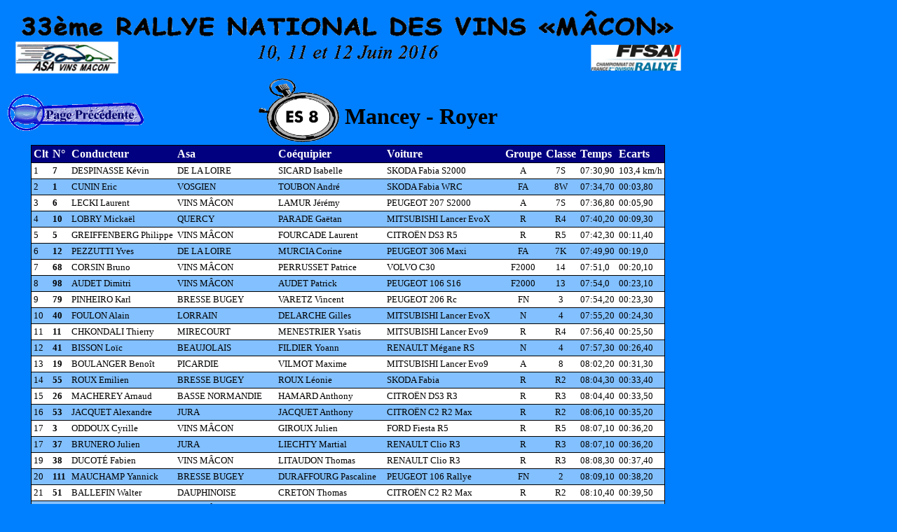

--- FILE ---
content_type: text/html; charset=utf-8
request_url: http://www.brennusinfo.fr/2016/Macon2016/ES8.aspx
body_size: 69180
content:
<!--_lcid="1036" _version="5024" _dal="na"-->
<!--_LocalBinding-->

<HTML xmlns:v="urn:schemas-microsoft-com:vml" xmlns:o="urn:schemas-microsoft-com:office:office" xmlns="http://www.w3.org/TR/REC-html40">
    <HEAD>
        <meta name="WebPartPageExpansion" content="full">
        <title>ES8</title>
        <META http-equiv="REFRESH" content="60">
        <META http-equiv="Content-Type" content="text/html; charset=windows-1252">
    
    <meta name="GENERATOR" content="Microsoft FrontPage 6.0">
<meta name="ProgId" content="SharePoint.WebPartPage.Document">
		</HEAD>
    <BODY bgcolor="#0080FF" style="text-align: left">
        <form name="ctl00" method="post" action="ES8.aspx" id="ctl00" style="text-align: center">
<div>
<input type="hidden" name="__VIEWSTATE" id="__VIEWSTATE" value="/[base64]" />
</div>

<div>

	<input type="hidden" name="__VIEWSTATEGENERATOR" id="__VIEWSTATEGENERATOR" value="CD3697CF" />
</div>
            <table width="976" align="left" height="84">
        <tr>
            <td width="90%" align="center" colspan="3">


				<img border="0" src="images/Entete.gif" width="961" height="97"></td>
        </tr>
        <tr>
            <td width="36%" align="center">

                <p style="line-height:0pt; margin-top:0pt; margin-right:0pt; margin-left:0pt; margin-bottom:15px">
				<a href="Macon.aspx">
				<img namo_npi=":EmbededNPI001" src="../../images/Precedente.gif" border="0" align="left" width="194" height="62"></a></p>
            </td>
            <td width="12%" align="center" style="padding-left: 4px; padding-right: 4px; padding-top: 1px; padding-bottom: 1px">

                <img border="0" src="../../images/chronoES8.gif" width="115" height="91"></td>
            <td width="50%" align="left" style="word-spacing: 0; text-indent: 0; line-height: 0.4; margin: 0">

                <font size="7">&nbsp;</font><table cellspacing="0" border="0" id="Region0" style="border-width:0px;border-collapse:collapse;">
	<tr style="font-family:Times New Roman;font-weight:bold;">
		<td style="font-size:24pt;">Mancey - Royer</td>
	</tr>
</table><b><p align="left" style="margin-top: 0; margin-bottom: 0">
</p>
				</td>
        </tr>
        <tr>
            <td width="98%" align="center" colspan="3">

            <table cellspacing="0" cellpadding="3" rules="rows" border="1" id="ResultsGrid" style="border-color:Black;border-collapse:collapse;">
	<tr style="color:White;background-color:Navy;font-weight:bold;">
		<td>Clt</td><td>N&#176;</td><td>Conducteur</td><td>Asa</td><td>Co&#233;quipier</td><td>Voiture</td><td>Groupe</td><td>Classe</td><td>Temps</td><td>Ecarts</td>
	</tr><tr style="color:Black;background-color:White;">
		<td style="font-size:10pt;">1</td><td style="font-size:10pt;font-weight:bold;">7</td><td style="font-size:10pt;">DESPINASSE K&#233;vin</td><td style="font-size:10pt;">DE LA LOIRE</td><td style="font-size:10pt;">SICARD Isabelle</td><td style="font-size:10pt;">SKODA Fabia S2000</td><td align="center" style="font-size:10pt;">A</td><td align="center" style="font-size:10pt;">7S</td><td style="font-size:10pt;">07:30,90</td><td style="font-size:10pt;">103,4 km/h</td>
	</tr><tr style="color:Black;background-color:#82C0FF;">
		<td style="font-size:10pt;">2</td><td style="font-size:10pt;font-weight:bold;">1</td><td style="font-size:10pt;">CUNIN Eric</td><td style="font-size:10pt;">VOSGIEN</td><td style="font-size:10pt;">TOUBON  Andr&#233;</td><td style="font-size:10pt;">SKODA Fabia WRC</td><td align="center" style="font-size:10pt;">FA</td><td align="center" style="font-size:10pt;">8W</td><td style="font-size:10pt;">07:34,70</td><td style="font-size:10pt;">00:03,80</td>
	</tr><tr style="color:Black;background-color:White;">
		<td style="font-size:10pt;">3</td><td style="font-size:10pt;font-weight:bold;">6</td><td style="font-size:10pt;">LECKI Laurent</td><td style="font-size:10pt;">VINS M&#194;CON</td><td style="font-size:10pt;">LAMUR J&#233;r&#233;my</td><td style="font-size:10pt;">PEUGEOT 207 S2000</td><td align="center" style="font-size:10pt;">A</td><td align="center" style="font-size:10pt;">7S</td><td style="font-size:10pt;">07:36,80</td><td style="font-size:10pt;">00:05,90</td>
	</tr><tr style="color:Black;background-color:#82C0FF;">
		<td style="font-size:10pt;">4</td><td style="font-size:10pt;font-weight:bold;">10</td><td style="font-size:10pt;">LOBRY Micka&#235;l</td><td style="font-size:10pt;">QUERCY</td><td style="font-size:10pt;">PARADE Ga&#235;tan</td><td style="font-size:10pt;">MITSUBISHI Lancer EvoX</td><td align="center" style="font-size:10pt;">R</td><td align="center" style="font-size:10pt;">R4</td><td style="font-size:10pt;">07:40,20</td><td style="font-size:10pt;">00:09,30</td>
	</tr><tr style="color:Black;background-color:White;">
		<td style="font-size:10pt;">5</td><td style="font-size:10pt;font-weight:bold;">5</td><td style="font-size:10pt;">GREIFFENBERG Philippe</td><td style="font-size:10pt;">VINS M&#194;CON</td><td style="font-size:10pt;">FOURCADE Laurent</td><td style="font-size:10pt;">CITRO&#203;N DS3 R5</td><td align="center" style="font-size:10pt;">R</td><td align="center" style="font-size:10pt;">R5</td><td style="font-size:10pt;">07:42,30</td><td style="font-size:10pt;">00:11,40</td>
	</tr><tr style="color:Black;background-color:#82C0FF;">
		<td style="font-size:10pt;">6</td><td style="font-size:10pt;font-weight:bold;">12</td><td style="font-size:10pt;">PEZZUTTI Yves</td><td style="font-size:10pt;">DE LA LOIRE</td><td style="font-size:10pt;">MURCIA Corine</td><td style="font-size:10pt;">PEUGEOT 306 Maxi</td><td align="center" style="font-size:10pt;">FA</td><td align="center" style="font-size:10pt;">7K</td><td style="font-size:10pt;">07:49,90</td><td style="font-size:10pt;">00:19,0</td>
	</tr><tr style="color:Black;background-color:White;">
		<td style="font-size:10pt;">7</td><td style="font-size:10pt;font-weight:bold;">68</td><td style="font-size:10pt;">CORSIN Bruno</td><td style="font-size:10pt;">VINS M&#194;CON</td><td style="font-size:10pt;">PERRUSSET Patrice</td><td style="font-size:10pt;">VOLVO C30</td><td align="center" style="font-size:10pt;">F2000</td><td align="center" style="font-size:10pt;">14</td><td style="font-size:10pt;">07:51,0</td><td style="font-size:10pt;">00:20,10</td>
	</tr><tr style="color:Black;background-color:#82C0FF;">
		<td style="font-size:10pt;">8</td><td style="font-size:10pt;font-weight:bold;">98</td><td style="font-size:10pt;">AUDET Dimitri</td><td style="font-size:10pt;">VINS M&#194;CON</td><td style="font-size:10pt;">AUDET Patrick</td><td style="font-size:10pt;">PEUGEOT 106 S16</td><td align="center" style="font-size:10pt;">F2000</td><td align="center" style="font-size:10pt;">13</td><td style="font-size:10pt;">07:54,0</td><td style="font-size:10pt;">00:23,10</td>
	</tr><tr style="color:Black;background-color:White;">
		<td style="font-size:10pt;">9</td><td style="font-size:10pt;font-weight:bold;">79</td><td style="font-size:10pt;">PINHEIRO Karl</td><td style="font-size:10pt;">BRESSE BUGEY</td><td style="font-size:10pt;">VARETZ Vincent</td><td style="font-size:10pt;">PEUGEOT 206 Rc</td><td align="center" style="font-size:10pt;">FN</td><td align="center" style="font-size:10pt;">3</td><td style="font-size:10pt;">07:54,20</td><td style="font-size:10pt;">00:23,30</td>
	</tr><tr style="color:Black;background-color:#82C0FF;">
		<td style="font-size:10pt;">10</td><td style="font-size:10pt;font-weight:bold;">40</td><td style="font-size:10pt;">FOULON Alain</td><td style="font-size:10pt;">LORRAIN</td><td style="font-size:10pt;">DELARCHE Gilles</td><td style="font-size:10pt;">MITSUBISHI Lancer EvoX</td><td align="center" style="font-size:10pt;">N</td><td align="center" style="font-size:10pt;">4</td><td style="font-size:10pt;">07:55,20</td><td style="font-size:10pt;">00:24,30</td>
	</tr><tr style="color:Black;background-color:White;">
		<td style="font-size:10pt;">11</td><td style="font-size:10pt;font-weight:bold;">11</td><td style="font-size:10pt;">CHKONDALI Thierry</td><td style="font-size:10pt;">MIRECOURT</td><td style="font-size:10pt;">MENESTRIER Ysatis</td><td style="font-size:10pt;">MITSUBISHI Lancer Evo9</td><td align="center" style="font-size:10pt;">R</td><td align="center" style="font-size:10pt;">R4</td><td style="font-size:10pt;">07:56,40</td><td style="font-size:10pt;">00:25,50</td>
	</tr><tr style="color:Black;background-color:#82C0FF;">
		<td style="font-size:10pt;">12</td><td style="font-size:10pt;font-weight:bold;">41</td><td style="font-size:10pt;">BISSON Lo&#239;c</td><td style="font-size:10pt;">BEAUJOLAIS</td><td style="font-size:10pt;">FILDIER Yoann</td><td style="font-size:10pt;">RENAULT M&#233;gane RS</td><td align="center" style="font-size:10pt;">N</td><td align="center" style="font-size:10pt;">4</td><td style="font-size:10pt;">07:57,30</td><td style="font-size:10pt;">00:26,40</td>
	</tr><tr style="color:Black;background-color:White;">
		<td style="font-size:10pt;">13</td><td style="font-size:10pt;font-weight:bold;">19</td><td style="font-size:10pt;">BOULANGER Beno&#238;t</td><td style="font-size:10pt;">PICARDIE</td><td style="font-size:10pt;">VILMOT Maxime</td><td style="font-size:10pt;">MITSUBISHI Lancer Evo9</td><td align="center" style="font-size:10pt;">A</td><td align="center" style="font-size:10pt;">8</td><td style="font-size:10pt;">08:02,20</td><td style="font-size:10pt;">00:31,30</td>
	</tr><tr style="color:Black;background-color:#82C0FF;">
		<td style="font-size:10pt;">14</td><td style="font-size:10pt;font-weight:bold;">55</td><td style="font-size:10pt;">ROUX Emilien</td><td style="font-size:10pt;">BRESSE BUGEY</td><td style="font-size:10pt;">ROUX L&#233;onie</td><td style="font-size:10pt;">SKODA Fabia</td><td align="center" style="font-size:10pt;">R</td><td align="center" style="font-size:10pt;">R2</td><td style="font-size:10pt;">08:04,30</td><td style="font-size:10pt;">00:33,40</td>
	</tr><tr style="color:Black;background-color:White;">
		<td style="font-size:10pt;">15</td><td style="font-size:10pt;font-weight:bold;">26</td><td style="font-size:10pt;">MACHEREY Arnaud</td><td style="font-size:10pt;">BASSE NORMANDIE</td><td style="font-size:10pt;">HAMARD Anthony</td><td style="font-size:10pt;">CITRO&#203;N DS3 R3</td><td align="center" style="font-size:10pt;">R</td><td align="center" style="font-size:10pt;">R3</td><td style="font-size:10pt;">08:04,40</td><td style="font-size:10pt;">00:33,50</td>
	</tr><tr style="color:Black;background-color:#82C0FF;">
		<td style="font-size:10pt;">16</td><td style="font-size:10pt;font-weight:bold;">53</td><td style="font-size:10pt;">JACQUET Alexandre</td><td style="font-size:10pt;">JURA</td><td style="font-size:10pt;">JACQUET Anthony</td><td style="font-size:10pt;">CITRO&#203;N C2 R2 Max</td><td align="center" style="font-size:10pt;">R</td><td align="center" style="font-size:10pt;">R2</td><td style="font-size:10pt;">08:06,10</td><td style="font-size:10pt;">00:35,20</td>
	</tr><tr style="color:Black;background-color:White;">
		<td style="font-size:10pt;">17</td><td style="font-size:10pt;font-weight:bold;">3</td><td style="font-size:10pt;">ODDOUX Cyrille</td><td style="font-size:10pt;">VINS M&#194;CON</td><td style="font-size:10pt;">GIROUX Julien</td><td style="font-size:10pt;">FORD Fiesta R5</td><td align="center" style="font-size:10pt;">R</td><td align="center" style="font-size:10pt;">R5</td><td style="font-size:10pt;">08:07,10</td><td style="font-size:10pt;">00:36,20</td>
	</tr><tr style="color:Black;background-color:#82C0FF;">
		<td style="font-size:10pt;">17</td><td style="font-size:10pt;font-weight:bold;">37</td><td style="font-size:10pt;">BRUNERO Julien</td><td style="font-size:10pt;">JURA</td><td style="font-size:10pt;">LIECHTY Martial</td><td style="font-size:10pt;">RENAULT Clio R3</td><td align="center" style="font-size:10pt;">R</td><td align="center" style="font-size:10pt;">R3</td><td style="font-size:10pt;">08:07,10</td><td style="font-size:10pt;">00:36,20</td>
	</tr><tr style="color:Black;background-color:White;">
		<td style="font-size:10pt;">19</td><td style="font-size:10pt;font-weight:bold;">38</td><td style="font-size:10pt;">DUCOT&#201; Fabien</td><td style="font-size:10pt;">VINS M&#194;CON</td><td style="font-size:10pt;">LITAUDON Thomas</td><td style="font-size:10pt;">RENAULT Clio R3</td><td align="center" style="font-size:10pt;">R</td><td align="center" style="font-size:10pt;">R3</td><td style="font-size:10pt;">08:08,30</td><td style="font-size:10pt;">00:37,40</td>
	</tr><tr style="color:Black;background-color:#82C0FF;">
		<td style="font-size:10pt;">20</td><td style="font-size:10pt;font-weight:bold;">111</td><td style="font-size:10pt;">MAUCHAMP Yannick</td><td style="font-size:10pt;">BRESSE BUGEY</td><td style="font-size:10pt;">DURAFFOURG Pascaline</td><td style="font-size:10pt;">PEUGEOT 106 Rallye</td><td align="center" style="font-size:10pt;">FN</td><td align="center" style="font-size:10pt;">2</td><td style="font-size:10pt;">08:09,10</td><td style="font-size:10pt;">00:38,20</td>
	</tr><tr style="color:Black;background-color:White;">
		<td style="font-size:10pt;">21</td><td style="font-size:10pt;font-weight:bold;">51</td><td style="font-size:10pt;">BALLEFIN Walter</td><td style="font-size:10pt;">DAUPHINOISE</td><td style="font-size:10pt;">CRETON Thomas</td><td style="font-size:10pt;">CITRO&#203;N C2 R2 Max</td><td align="center" style="font-size:10pt;">R</td><td align="center" style="font-size:10pt;">R2</td><td style="font-size:10pt;">08:10,40</td><td style="font-size:10pt;">00:39,50</td>
	</tr><tr style="color:Black;background-color:#82C0FF;">
		<td style="font-size:10pt;">22</td><td style="font-size:10pt;font-weight:bold;">78</td><td style="font-size:10pt;">THEVENARD Thomas</td><td style="font-size:10pt;">VINS M&#194;CON</td><td style="font-size:10pt;">VINCENT Edouard</td><td style="font-size:10pt;">RENAULT Clio Williams</td><td align="center" style="font-size:10pt;">FN</td><td align="center" style="font-size:10pt;">3</td><td style="font-size:10pt;">08:11,70</td><td style="font-size:10pt;">00:40,80</td>
	</tr><tr style="color:Black;background-color:White;">
		<td style="font-size:10pt;">23</td><td style="font-size:10pt;font-weight:bold;">15</td><td style="font-size:10pt;">LAMOTTE Yann  </td><td style="font-size:10pt;">PAYS NORMAND</td><td style="font-size:10pt;">CHAUFFRAY Thomas</td><td style="font-size:10pt;">PEUGEOT 306 Maxi</td><td align="center" style="font-size:10pt;">FA</td><td align="center" style="font-size:10pt;">7K</td><td style="font-size:10pt;">08:12,0</td><td style="font-size:10pt;">00:41,10</td>
	</tr><tr style="color:Black;background-color:#82C0FF;">
		<td style="font-size:10pt;">24</td><td style="font-size:10pt;font-weight:bold;">9</td><td style="font-size:10pt;">CLEMENT G&#233;rard</td><td style="font-size:10pt;">RH&#212;NE</td><td style="font-size:10pt;">BERTHIER Ghislain</td><td style="font-size:10pt;">PORSCHE 997 GT3</td><td align="center" style="font-size:10pt;">GT</td><td align="center" style="font-size:10pt;">10</td><td style="font-size:10pt;">08:12,20</td><td style="font-size:10pt;">00:41,30</td>
	</tr><tr style="color:Black;background-color:White;">
		<td style="font-size:10pt;">25</td><td style="font-size:10pt;font-weight:bold;">112</td><td style="font-size:10pt;">LETOURNEAU Simon</td><td style="font-size:10pt;">VINS M&#194;CON</td><td style="font-size:10pt;">LETOURNEAU Charline</td><td style="font-size:10pt;">CITRO&#203;N Saxo VTS</td><td align="center" style="font-size:10pt;">FN</td><td align="center" style="font-size:10pt;">2</td><td style="font-size:10pt;">08:13,10</td><td style="font-size:10pt;">00:42,20</td>
	</tr><tr style="color:Black;background-color:#82C0FF;">
		<td style="font-size:10pt;">26</td><td style="font-size:10pt;font-weight:bold;">59</td><td style="font-size:10pt;">DICHAMP Anthony</td><td style="font-size:10pt;">SEQUANIE</td><td style="font-size:10pt;">FLORENSON Alex</td><td style="font-size:10pt;">RENAULT Clio RS</td><td align="center" style="font-size:10pt;">FA</td><td align="center" style="font-size:10pt;">7</td><td style="font-size:10pt;">08:13,20</td><td style="font-size:10pt;">00:42,30</td>
	</tr><tr style="color:Black;background-color:White;">
		<td style="font-size:10pt;">27</td><td style="font-size:10pt;font-weight:bold;">90</td><td style="font-size:10pt;">BUISSON Maxence</td><td style="font-size:10pt;">VINS M&#194;CON</td><td style="font-size:10pt;">MURE Julien</td><td style="font-size:10pt;">PEUGEOT 106 S16</td><td align="center" style="font-size:10pt;">FA</td><td align="center" style="font-size:10pt;">6</td><td style="font-size:10pt;">08:13,30</td><td style="font-size:10pt;">00:42,40</td>
	</tr><tr style="color:Black;background-color:#82C0FF;">
		<td style="font-size:10pt;">28</td><td style="font-size:10pt;font-weight:bold;">36</td><td style="font-size:10pt;">DARBON Julien</td><td style="font-size:10pt;">MONT-BLANC</td><td style="font-size:10pt;">TONEATTO Olivier</td><td style="font-size:10pt;">PEUGEOT 207 Rc</td><td align="center" style="font-size:10pt;">R</td><td align="center" style="font-size:10pt;">R3</td><td style="font-size:10pt;">08:14,60</td><td style="font-size:10pt;">00:43,70</td>
	</tr><tr style="color:Black;background-color:White;">
		<td style="font-size:10pt;">29</td><td style="font-size:10pt;font-weight:bold;">85</td><td style="font-size:10pt;">LINOTTE S&#233;bastien</td><td style="font-size:10pt;">JURA</td><td style="font-size:10pt;">MOREL Sandra</td><td style="font-size:10pt;">RENAULT Clio RS</td><td align="center" style="font-size:10pt;">FN</td><td align="center" style="font-size:10pt;">3</td><td style="font-size:10pt;">08:15,60</td><td style="font-size:10pt;">00:44,70</td>
	</tr><tr style="color:Black;background-color:#82C0FF;">
		<td style="font-size:10pt;">30</td><td style="font-size:10pt;font-weight:bold;">116</td><td style="font-size:10pt;">LETOURNEAU Nicolas</td><td style="font-size:10pt;">VINS M&#194;CON</td><td style="font-size:10pt;">LETOURNEAU Patrice</td><td style="font-size:10pt;">PEUGEOT 106 S16</td><td align="center" style="font-size:10pt;">FN</td><td align="center" style="font-size:10pt;">2</td><td style="font-size:10pt;">08:17,10</td><td style="font-size:10pt;">00:46,20</td>
	</tr><tr style="color:Black;background-color:White;">
		<td style="font-size:10pt;">31</td><td style="font-size:10pt;font-weight:bold;">24</td><td style="font-size:10pt;">DAZY Jean-Pierre</td><td style="font-size:10pt;">VINS M&#194;CON</td><td style="font-size:10pt;">DUCREUX Philippe</td><td style="font-size:10pt;">RENAULT Clio R3</td><td align="center" style="font-size:10pt;">R</td><td align="center" style="font-size:10pt;">R3</td><td style="font-size:10pt;">08:17,20</td><td style="font-size:10pt;">00:46,30</td>
	</tr><tr style="color:Black;background-color:#82C0FF;">
		<td style="font-size:10pt;">32</td><td style="font-size:10pt;font-weight:bold;">25</td><td style="font-size:10pt;">DESBROSSES Christian</td><td style="font-size:10pt;">VINS M&#194;CON</td><td style="font-size:10pt;">TAVERNON Michel</td><td style="font-size:10pt;">RENAULT Clio R3</td><td align="center" style="font-size:10pt;">R</td><td align="center" style="font-size:10pt;">R3</td><td style="font-size:10pt;">08:20,70</td><td style="font-size:10pt;">00:49,80</td>
	</tr><tr style="color:Black;background-color:White;">
		<td style="font-size:10pt;">33</td><td style="font-size:10pt;font-weight:bold;">109</td><td style="font-size:10pt;">BULLOT Evan</td><td style="font-size:10pt;">AVALLON</td><td style="font-size:10pt;">LEGALLAIS Cl&#233;ment</td><td style="font-size:10pt;">PEUGEOT 106 S16</td><td align="center" style="font-size:10pt;">FN</td><td align="center" style="font-size:10pt;">2</td><td style="font-size:10pt;">08:21,90</td><td style="font-size:10pt;">00:51,0</td>
	</tr><tr style="color:Black;background-color:#82C0FF;">
		<td style="font-size:10pt;">34</td><td style="font-size:10pt;font-weight:bold;">121</td><td style="font-size:10pt;">JOVIN Franck</td><td style="font-size:10pt;">AVALLON</td><td style="font-size:10pt;">BROCHOT Camille</td><td style="font-size:10pt;">CITRO&#203;N Saxo bic</td><td align="center" style="font-size:10pt;">F2000</td><td align="center" style="font-size:10pt;">12</td><td style="font-size:10pt;">08:23,0</td><td style="font-size:10pt;">00:52,10</td>
	</tr><tr style="color:Black;background-color:White;">
		<td style="font-size:10pt;">35</td><td style="font-size:10pt;font-weight:bold;">104</td><td style="font-size:10pt;">CAPELLI Thomas</td><td style="font-size:10pt;">ESCA</td><td style="font-size:10pt;">VOITEY S&#233;bastien</td><td style="font-size:10pt;">PEUGEOT 106 XSI</td><td align="center" style="font-size:10pt;">FA</td><td align="center" style="font-size:10pt;">5</td><td style="font-size:10pt;">08:23,20</td><td style="font-size:10pt;">00:52,30</td>
	</tr><tr style="color:Black;background-color:#82C0FF;">
		<td style="font-size:10pt;">36</td><td style="font-size:10pt;font-weight:bold;">110</td><td style="font-size:10pt;">DUCLOUX Julien</td><td style="font-size:10pt;">VINS M&#194;CON</td><td style="font-size:10pt;">CAUFFET Mathias</td><td style="font-size:10pt;">CITRO&#203;N Saxo VTS</td><td align="center" style="font-size:10pt;">FN</td><td align="center" style="font-size:10pt;">2</td><td style="font-size:10pt;">08:23,90</td><td style="font-size:10pt;">00:53,0</td>
	</tr><tr style="color:Black;background-color:White;">
		<td style="font-size:10pt;">37</td><td style="font-size:10pt;font-weight:bold;">81</td><td style="font-size:10pt;">DUPERRET Pascal</td><td style="font-size:10pt;">VINS M&#194;CON</td><td style="font-size:10pt;">GONNAUD Colyne</td><td style="font-size:10pt;">RENAULT Clio RS</td><td align="center" style="font-size:10pt;">FN</td><td align="center" style="font-size:10pt;">3</td><td style="font-size:10pt;">08:24,40</td><td style="font-size:10pt;">00:53,50</td>
	</tr><tr style="color:Black;background-color:#82C0FF;">
		<td style="font-size:10pt;">38</td><td style="font-size:10pt;font-weight:bold;">31</td><td style="font-size:10pt;">MONNOT Romain</td><td style="font-size:10pt;">SEQUANIE</td><td style="font-size:10pt;">GROS Adeline</td><td style="font-size:10pt;">PEUGEOT 207 Rc</td><td align="center" style="font-size:10pt;">R</td><td align="center" style="font-size:10pt;">R3</td><td style="font-size:10pt;">08:25,70</td><td style="font-size:10pt;">00:54,80</td>
	</tr><tr style="color:Black;background-color:White;">
		<td style="font-size:10pt;">38</td><td style="font-size:10pt;font-weight:bold;">69</td><td style="font-size:10pt;">BARRAT Jessy</td><td style="font-size:10pt;">VINS M&#194;CON</td><td style="font-size:10pt;">MARMORET Nelson</td><td style="font-size:10pt;">PEUGEOT 206 Rc</td><td align="center" style="font-size:10pt;">F2000</td><td align="center" style="font-size:10pt;">14</td><td style="font-size:10pt;">08:25,70</td><td style="font-size:10pt;">00:54,80</td>
	</tr><tr style="color:Black;background-color:#82C0FF;">
		<td style="font-size:10pt;">40</td><td style="font-size:10pt;font-weight:bold;">49</td><td style="font-size:10pt;">VASSOR Christophe</td><td style="font-size:10pt;">BOURBON</td><td style="font-size:10pt;">LEPERLIER Mickael</td><td style="font-size:10pt;">RENAULT Clio Super 1600</td><td align="center" style="font-size:10pt;">FA</td><td align="center" style="font-size:10pt;">6K</td><td style="font-size:10pt;">08:27,20</td><td style="font-size:10pt;">00:56,30</td>
	</tr><tr style="color:Black;background-color:White;">
		<td style="font-size:10pt;">41</td><td style="font-size:10pt;font-weight:bold;">27</td><td style="font-size:10pt;">GIROUX Luc</td><td style="font-size:10pt;">VINS M&#194;CON</td><td style="font-size:10pt;">PAQUET Camille</td><td style="font-size:10pt;">RENAULT Clio R3</td><td align="center" style="font-size:10pt;">R</td><td align="center" style="font-size:10pt;">R3</td><td style="font-size:10pt;">08:28,10</td><td style="font-size:10pt;">00:57,20</td>
	</tr><tr style="color:Black;background-color:#82C0FF;">
		<td style="font-size:10pt;">42</td><td style="font-size:10pt;font-weight:bold;">107</td><td style="font-size:10pt;">MOTTARD Jordan</td><td style="font-size:10pt;">GRASSE</td><td style="font-size:10pt;">BOLE-RICHARD Matthieu</td><td style="font-size:10pt;">CITRO&#203;N DS3 R1</td><td align="center" style="font-size:10pt;">R</td><td align="center" style="font-size:10pt;">R1</td><td style="font-size:10pt;">08:28,30</td><td style="font-size:10pt;">00:57,40</td>
	</tr><tr style="color:Black;background-color:White;">
		<td style="font-size:10pt;">43</td><td style="font-size:10pt;font-weight:bold;">18</td><td style="font-size:10pt;">BAFFOUN Philippe</td><td style="font-size:10pt;">PARIS</td><td style="font-size:10pt;">LARUE Bruno</td><td style="font-size:10pt;">MITSUBISHI Lancer Evo6</td><td align="center" style="font-size:10pt;">FA</td><td align="center" style="font-size:10pt;">8</td><td style="font-size:10pt;">08:29,50</td><td style="font-size:10pt;">00:58,60</td>
	</tr><tr style="color:Black;background-color:#82C0FF;">
		<td style="font-size:10pt;">44</td><td style="font-size:10pt;font-weight:bold;">30</td><td style="font-size:10pt;">MELOCCO Emmanuel</td><td style="font-size:10pt;">MORVAN</td><td style="font-size:10pt;">MELOCCO Anne-Florence</td><td style="font-size:10pt;">PEUGEOT 207 Rc</td><td align="center" style="font-size:10pt;">R</td><td align="center" style="font-size:10pt;">R3</td><td style="font-size:10pt;">08:29,60</td><td style="font-size:10pt;">00:58,70</td>
	</tr><tr style="color:Black;background-color:White;">
		<td style="font-size:10pt;">45</td><td style="font-size:10pt;font-weight:bold;">95</td><td style="font-size:10pt;">SERAUD S&#233;bastien</td><td style="font-size:10pt;">VINS M&#194;CON</td><td style="font-size:10pt;">CARETTE S&#233;bastien</td><td style="font-size:10pt;">PEUGEOT 106 S16</td><td align="center" style="font-size:10pt;">FA</td><td align="center" style="font-size:10pt;">6</td><td style="font-size:10pt;">08:30,40</td><td style="font-size:10pt;">00:59,50</td>
	</tr><tr style="color:Black;background-color:#82C0FF;">
		<td style="font-size:10pt;">46</td><td style="font-size:10pt;font-weight:bold;">71</td><td style="font-size:10pt;">SAVARIN-PION Laura</td><td style="font-size:10pt;">MONT-BLANC</td><td style="font-size:10pt;">MICHELIER Anne-Lise</td><td style="font-size:10pt;">PEUGEOT 306 S16</td><td align="center" style="font-size:10pt;">F2000</td><td align="center" style="font-size:10pt;">14</td><td style="font-size:10pt;">08:31,20</td><td style="font-size:10pt;">01:00,30</td>
	</tr><tr style="color:Black;background-color:White;">
		<td style="font-size:10pt;">47</td><td style="font-size:10pt;font-weight:bold;">87</td><td style="font-size:10pt;">MAIGNIEN R&#233;gis</td><td style="font-size:10pt;">91 ETAMPES</td><td style="font-size:10pt;">ROGNON Alexandre</td><td style="font-size:10pt;">RENAULT Clio Ragnotti</td><td align="center" style="font-size:10pt;">FN</td><td align="center" style="font-size:10pt;">3</td><td style="font-size:10pt;">08:31,40</td><td style="font-size:10pt;">01:00,50</td>
	</tr><tr style="color:Black;background-color:#82C0FF;">
		<td style="font-size:10pt;">48</td><td style="font-size:10pt;font-weight:bold;">123</td><td style="font-size:10pt;">CHOFFEL Maxime</td><td style="font-size:10pt;">MIRECOURT</td><td style="font-size:10pt;">MORTIER Arnaud</td><td style="font-size:10pt;">PEUGEOT 106 XSI</td><td align="center" style="font-size:10pt;">FN</td><td align="center" style="font-size:10pt;">1</td><td style="font-size:10pt;">08:32,10</td><td style="font-size:10pt;">01:01,20</td>
	</tr><tr style="color:Black;background-color:White;">
		<td style="font-size:10pt;">49</td><td style="font-size:10pt;font-weight:bold;">82</td><td style="font-size:10pt;">CHAMBON Micka&#235;l</td><td style="font-size:10pt;">BEAUJOLAIS</td><td style="font-size:10pt;">MARINGUE Charlotte</td><td style="font-size:10pt;">RENAULT Clio RS</td><td align="center" style="font-size:10pt;">FN</td><td align="center" style="font-size:10pt;">3</td><td style="font-size:10pt;">08:33,20</td><td style="font-size:10pt;">01:02,30</td>
	</tr><tr style="color:Black;background-color:#82C0FF;">
		<td style="font-size:10pt;">50</td><td style="font-size:10pt;font-weight:bold;">60</td><td style="font-size:10pt;">MARECHAL Thierry</td><td style="font-size:10pt;">DIJON-C&#212;TE D'OR</td><td style="font-size:10pt;">CHAMPLIAU Martial</td><td style="font-size:10pt;">PEUGEOT 206 Rc</td><td align="center" style="font-size:10pt;">FA</td><td align="center" style="font-size:10pt;">7</td><td style="font-size:10pt;">08:33,30</td><td style="font-size:10pt;">01:02,40</td>
	</tr><tr style="color:Black;background-color:White;">
		<td style="font-size:10pt;">51</td><td style="font-size:10pt;font-weight:bold;">32</td><td style="font-size:10pt;">PAQUOT Philippe</td><td style="font-size:10pt;">VINS M&#194;CON</td><td style="font-size:10pt;">FAYOLLE Pierre</td><td style="font-size:10pt;">RENAULT Clio R3</td><td align="center" style="font-size:10pt;">R</td><td align="center" style="font-size:10pt;">R3</td><td style="font-size:10pt;">08:33,90</td><td style="font-size:10pt;">01:03,0</td>
	</tr><tr style="color:Black;background-color:#82C0FF;">
		<td style="font-size:10pt;">52</td><td style="font-size:10pt;font-weight:bold;">29</td><td style="font-size:10pt;">MATHURIAU Alain</td><td style="font-size:10pt;">VINS M&#194;CON</td><td style="font-size:10pt;">CALEGARI Sylvie</td><td style="font-size:10pt;">RENAULT Clio R3</td><td align="center" style="font-size:10pt;">R</td><td align="center" style="font-size:10pt;">R3</td><td style="font-size:10pt;">08:34,70</td><td style="font-size:10pt;">01:03,80</td>
	</tr><tr style="color:Black;background-color:White;">
		<td style="font-size:10pt;">53</td><td style="font-size:10pt;font-weight:bold;">113</td><td style="font-size:10pt;">DESPLACE Fran&#231;ois</td><td style="font-size:10pt;">BEAUJOLAIS</td><td style="font-size:10pt;">ROUX Victorien</td><td style="font-size:10pt;">CITRO&#203;N Saxo VTS</td><td align="center" style="font-size:10pt;">FN</td><td align="center" style="font-size:10pt;">2</td><td style="font-size:10pt;">08:34,90</td><td style="font-size:10pt;">01:04,0</td>
	</tr><tr style="color:Black;background-color:#82C0FF;">
		<td style="font-size:10pt;">54</td><td style="font-size:10pt;font-weight:bold;">117</td><td style="font-size:10pt;">VALLET Mathieu</td><td style="font-size:10pt;">BEAUJOLAIS</td><td style="font-size:10pt;">VAPILLON Charlotte</td><td style="font-size:10pt;">PEUGEOT 106 S16</td><td align="center" style="font-size:10pt;">FN</td><td align="center" style="font-size:10pt;">2</td><td style="font-size:10pt;">08:35,0</td><td style="font-size:10pt;">01:04,10</td>
	</tr><tr style="color:Black;background-color:White;">
		<td style="font-size:10pt;">55</td><td style="font-size:10pt;font-weight:bold;">61</td><td style="font-size:10pt;">REY Charles</td><td style="font-size:10pt;">AIX EN PROVENCE</td><td style="font-size:10pt;">UZZO C&#233;lia</td><td style="font-size:10pt;">PEUGEOT 306 S16</td><td align="center" style="font-size:10pt;">FA</td><td align="center" style="font-size:10pt;">7</td><td style="font-size:10pt;">08:35,50</td><td style="font-size:10pt;">01:04,60</td>
	</tr><tr style="color:Black;background-color:#82C0FF;">
		<td style="font-size:10pt;">56</td><td style="font-size:10pt;font-weight:bold;">2</td><td style="font-size:10pt;">ROUX Nicolas</td><td style="font-size:10pt;">BRESSE BUGEY</td><td style="font-size:10pt;">ROUX Nathalie</td><td style="font-size:10pt;">SKODA Octavia WRC</td><td align="center" style="font-size:10pt;">FA</td><td align="center" style="font-size:10pt;">8W</td><td style="font-size:10pt;">08:39,70</td><td style="font-size:10pt;">01:08,80</td>
	</tr><tr style="color:Black;background-color:White;">
		<td style="font-size:10pt;">57</td><td style="font-size:10pt;font-weight:bold;">120</td><td style="font-size:10pt;">PERRACHON Baptiste</td><td style="font-size:10pt;">VINS M&#194;CON</td><td style="font-size:10pt;">MUSY Thibault</td><td style="font-size:10pt;">PEUGEOT 106 XSI</td><td align="center" style="font-size:10pt;">F2000</td><td align="center" style="font-size:10pt;">12</td><td style="font-size:10pt;">08:41,50</td><td style="font-size:10pt;">01:10,60</td>
	</tr><tr style="color:Black;background-color:#82C0FF;">
		<td style="font-size:10pt;">58</td><td style="font-size:10pt;font-weight:bold;">35</td><td style="font-size:10pt;">BARRAUD Aldine</td><td style="font-size:10pt;">VINS M&#194;CON</td><td style="font-size:10pt;">VIEILLARD Aurore</td><td style="font-size:10pt;">PEUGEOT 207 Rc</td><td align="center" style="font-size:10pt;">R</td><td align="center" style="font-size:10pt;">R3</td><td style="font-size:10pt;">08:42,90</td><td style="font-size:10pt;">01:12,0</td>
	</tr><tr style="color:Black;background-color:White;">
		<td style="font-size:10pt;">59</td><td style="font-size:10pt;font-weight:bold;">97</td><td style="font-size:10pt;">GAUTHEY J&#233;r&#233;my</td><td style="font-size:10pt;">VINS M&#194;CON</td><td style="font-size:10pt;">GUICHARD Florian</td><td style="font-size:10pt;">CITRO&#203;N Saxo VTS</td><td align="center" style="font-size:10pt;">FA</td><td align="center" style="font-size:10pt;">6</td><td style="font-size:10pt;">08:44,90</td><td style="font-size:10pt;">01:14,0</td>
	</tr><tr style="color:Black;background-color:#82C0FF;">
		<td style="font-size:10pt;">60</td><td style="font-size:10pt;font-weight:bold;">127</td><td style="font-size:10pt;">ROBIN Patrice</td><td style="font-size:10pt;">VINS M&#194;CON</td><td style="font-size:10pt;">ROBIN Alain</td><td style="font-size:10pt;">CITRO&#203;N AX GTI</td><td align="center" style="font-size:10pt;">FN</td><td align="center" style="font-size:10pt;">1</td><td style="font-size:10pt;">08:45,30</td><td style="font-size:10pt;">01:14,40</td>
	</tr><tr style="color:Black;background-color:White;">
		<td style="font-size:10pt;">61</td><td style="font-size:10pt;font-weight:bold;">70</td><td style="font-size:10pt;">CLAIRE Pascal</td><td style="font-size:10pt;">BOURGOGNE</td><td style="font-size:10pt;">PLEUX Corinne</td><td style="font-size:10pt;">PEUGEOT 306 Maxi</td><td align="center" style="font-size:10pt;">F2000</td><td align="center" style="font-size:10pt;">14</td><td style="font-size:10pt;">08:48,90</td><td style="font-size:10pt;">01:18,0</td>
	</tr><tr style="color:Black;background-color:#82C0FF;">
		<td style="font-size:10pt;">62</td><td style="font-size:10pt;font-weight:bold;">114</td><td style="font-size:10pt;">PEINET Simon</td><td style="font-size:10pt;">VINS M&#194;CON</td><td style="font-size:10pt;">GOMES Tony</td><td style="font-size:10pt;">PEUGEOT 106 S16</td><td align="center" style="font-size:10pt;">FN</td><td align="center" style="font-size:10pt;">2</td><td style="font-size:10pt;">08:52,0</td><td style="font-size:10pt;">01:21,10</td>
	</tr><tr style="color:Black;background-color:White;">
		<td style="font-size:10pt;">63</td><td style="font-size:10pt;font-weight:bold;">54</td><td style="font-size:10pt;">NEUSCH K&#233;vin</td><td style="font-size:10pt;">BEAUJOLAIS</td><td style="font-size:10pt;">RIGAULT Guillaume</td><td style="font-size:10pt;">OPEL Adam Rally</td><td align="center" style="font-size:10pt;">R</td><td align="center" style="font-size:10pt;">FR2</td><td style="font-size:10pt;">08:53,40</td><td style="font-size:10pt;">01:22,50</td>
	</tr><tr style="color:Black;background-color:#82C0FF;">
		<td style="font-size:10pt;">64</td><td style="font-size:10pt;font-weight:bold;">20</td><td style="font-size:10pt;">CHAMBARD Bruno</td><td style="font-size:10pt;">VINS M&#194;CON</td><td style="font-size:10pt;">FERRAND Thierry</td><td style="font-size:10pt;">FORD Sierra Cosworth</td><td align="center" style="font-size:10pt;">FA</td><td align="center" style="font-size:10pt;">8</td><td style="font-size:10pt;">08:55,70</td><td style="font-size:10pt;">01:24,80</td>
	</tr><tr style="color:Black;background-color:White;">
		<td style="font-size:10pt;">65</td><td style="font-size:10pt;font-weight:bold;">122</td><td style="font-size:10pt;">LACOSSE David</td><td style="font-size:10pt;">VINS M&#194;CON</td><td style="font-size:10pt;">MARECHAL Marie-Laure</td><td style="font-size:10pt;">PEUGEOT 106 XSI</td><td align="center" style="font-size:10pt;">F2000</td><td align="center" style="font-size:10pt;">12</td><td style="font-size:10pt;">08:56,70</td><td style="font-size:10pt;">01:25,80</td>
	</tr><tr style="color:Black;background-color:#82C0FF;">
		<td style="font-size:10pt;">66</td><td style="font-size:10pt;font-weight:bold;">28</td><td style="font-size:10pt;">LAHIER Anthony</td><td style="font-size:10pt;">VINS M&#194;CON</td><td style="font-size:10pt;">LALLEMENT Simon</td><td style="font-size:10pt;">RENAULT Clio R3</td><td align="center" style="font-size:10pt;">R</td><td align="center" style="font-size:10pt;">R3</td><td style="font-size:10pt;">08:58,20</td><td style="font-size:10pt;">01:27,30</td>
	</tr><tr style="color:Black;background-color:White;">
		<td style="font-size:10pt;">67</td><td style="font-size:10pt;font-weight:bold;">88</td><td style="font-size:10pt;">NICOUD Olivier</td><td style="font-size:10pt;">VINS M&#194;CON</td><td style="font-size:10pt;">SAUCAZ Romain</td><td style="font-size:10pt;">RENAULT Clio RS</td><td align="center" style="font-size:10pt;">FN</td><td align="center" style="font-size:10pt;">3</td><td style="font-size:10pt;">08:59,90</td><td style="font-size:10pt;">01:29,0</td>
	</tr><tr style="color:Black;background-color:#82C0FF;">
		<td style="font-size:10pt;">68</td><td style="font-size:10pt;font-weight:bold;">103</td><td style="font-size:10pt;">ROUSSOT Pierre-Bastien</td><td style="font-size:10pt;">VINS M&#194;CON</td><td style="font-size:10pt;">COULON  C&#233;dric</td><td style="font-size:10pt;">PEUGEOT 106 Rallye</td><td align="center" style="font-size:10pt;">FA</td><td align="center" style="font-size:10pt;">5</td><td style="font-size:10pt;">09:01,30</td><td style="font-size:10pt;">01:30,40</td>
	</tr><tr style="color:Black;background-color:White;">
		<td style="font-size:10pt;">69</td><td style="font-size:10pt;font-weight:bold;">125</td><td style="font-size:10pt;">JOURNET Romain</td><td style="font-size:10pt;">BRESSE BUGEY</td><td style="font-size:10pt;">JOURNET Marine</td><td style="font-size:10pt;">PEUGEOT 205 Rallye</td><td align="center" style="font-size:10pt;">FN</td><td align="center" style="font-size:10pt;">1</td><td style="font-size:10pt;">09:01,80</td><td style="font-size:10pt;">01:30,90</td>
	</tr><tr style="color:Black;background-color:#82C0FF;">
		<td style="font-size:10pt;">70</td><td style="font-size:10pt;font-weight:bold;">96</td><td style="font-size:10pt;">MILLOT Julien</td><td style="font-size:10pt;">VINS M&#194;CON</td><td style="font-size:10pt;">WEGERICH Antoine</td><td style="font-size:10pt;">CITRO&#203;N Saxo VTS</td><td align="center" style="font-size:10pt;">FA</td><td align="center" style="font-size:10pt;">6</td><td style="font-size:10pt;">09:02,20</td><td style="font-size:10pt;">01:31,30</td>
	</tr><tr style="color:Black;background-color:White;">
		<td style="font-size:10pt;">71</td><td style="font-size:10pt;font-weight:bold;">118</td><td style="font-size:10pt;">BILLOT Thomas</td><td style="font-size:10pt;">JURA</td><td style="font-size:10pt;">BILLOT Louis</td><td style="font-size:10pt;">PEUGEOT 106 S16</td><td align="center" style="font-size:10pt;">FN</td><td align="center" style="font-size:10pt;">N2S</td><td style="font-size:10pt;">09:07,80</td><td style="font-size:10pt;">01:36,90</td>
	</tr><tr style="color:Black;background-color:#82C0FF;">
		<td style="font-size:10pt;">72</td><td style="font-size:10pt;font-weight:bold;">89</td><td style="font-size:10pt;">PATARD Fr&#233;d&#233;ric</td><td style="font-size:10pt;">VINS M&#194;CON</td><td style="font-size:10pt;">DUPRAZ Guillaume</td><td style="font-size:10pt;">RENAULT Clio Ragnotti</td><td align="center" style="font-size:10pt;">FN</td><td align="center" style="font-size:10pt;">3</td><td style="font-size:10pt;">09:10,40</td><td style="font-size:10pt;">01:39,50</td>
	</tr><tr style="color:Black;background-color:White;">
		<td style="font-size:10pt;">73</td><td style="font-size:10pt;font-weight:bold;">119</td><td style="font-size:10pt;">GEOFFRAY Cyril</td><td style="font-size:10pt;">RH&#212;NE</td><td style="font-size:10pt;">SOULAS Gr&#233;gory</td><td style="font-size:10pt;">HONDA Civic</td><td align="center" style="font-size:10pt;">FN</td><td align="center" style="font-size:10pt;">N2S</td><td style="font-size:10pt;">09:16,10</td><td style="font-size:10pt;">01:45,20</td>
	</tr><tr style="color:Black;background-color:#82C0FF;">
		<td style="font-size:10pt;">74</td><td style="font-size:10pt;font-weight:bold;">46</td><td style="font-size:10pt;">GRAS Marc</td><td style="font-size:10pt;">91 ETAMPES</td><td style="font-size:10pt;">BLANCHARD Cyrielle</td><td style="font-size:10pt;">CITRO&#203;N C2 Super 1600</td><td align="center" style="font-size:10pt;">FA</td><td align="center" style="font-size:10pt;">6K</td><td style="font-size:10pt;">09:17,70</td><td style="font-size:10pt;">01:46,80</td>
	</tr><tr style="color:Black;background-color:White;">
		<td style="font-size:10pt;">75</td><td style="font-size:10pt;font-weight:bold;">56</td><td style="font-size:10pt;">ZINGLE Florian</td><td style="font-size:10pt;">PLAINE DE L'ILL</td><td style="font-size:10pt;">ZINGLE J&#233;r&#233;my</td><td style="font-size:10pt;">PEUGEOT 208 VTI</td><td align="center" style="font-size:10pt;">R</td><td align="center" style="font-size:10pt;">R2</td><td style="font-size:10pt;">09:18,30</td><td style="font-size:10pt;">01:47,40</td>
	</tr><tr style="color:Black;background-color:#82C0FF;">
		<td style="font-size:10pt;">76</td><td style="font-size:10pt;font-weight:bold;">58</td><td style="font-size:10pt;">CHARBON Patrick</td><td style="font-size:10pt;">AIN</td><td style="font-size:10pt;">MUZY Th&#233;ophane</td><td style="font-size:10pt;">PEUGEOT 206 Rc</td><td align="center" style="font-size:10pt;">FA</td><td align="center" style="font-size:10pt;">7</td><td style="font-size:10pt;">09:27,90</td><td style="font-size:10pt;">01:57,0</td>
	</tr><tr style="color:Black;background-color:White;">
		<td style="font-size:10pt;">77</td><td style="font-size:10pt;font-weight:bold;">44</td><td style="font-size:10pt;">MORIN Laurent</td><td style="font-size:10pt;">BRESSE BUGEY</td><td style="font-size:10pt;">FAVRE Patrick</td><td style="font-size:10pt;">RENAULT 5 GT Turbo</td><td align="center" style="font-size:10pt;">FN</td><td align="center" style="font-size:10pt;">4</td><td style="font-size:10pt;">09:33,0</td><td style="font-size:10pt;">02:02,10</td>
	</tr><tr style="color:Black;background-color:#82C0FF;">
		<td style="font-size:10pt;">78</td><td style="font-size:10pt;font-weight:bold;">42</td><td style="font-size:10pt;">HUGER Michel</td><td style="font-size:10pt;">PERCHE VAL DE LOIRE</td><td style="font-size:10pt;">RAVENEL Thomas</td><td style="font-size:10pt;">SUBARU Impreza Sti</td><td align="center" style="font-size:10pt;">N</td><td align="center" style="font-size:10pt;">4</td><td style="font-size:10pt;">09:37,80</td><td style="font-size:10pt;">02:06,90</td>
	</tr><tr style="color:Black;background-color:White;">
		<td style="font-size:10pt;">79</td><td style="font-size:10pt;font-weight:bold;">100</td><td style="font-size:10pt;">RIVOLTA Philippe</td><td style="font-size:10pt;">ESCA</td><td style="font-size:10pt;">PONS Alan</td><td style="font-size:10pt;">PEUGEOT 206 XS</td><td align="center" style="font-size:10pt;">F2000</td><td align="center" style="font-size:10pt;">13</td><td style="font-size:10pt;">09:38,90</td><td style="font-size:10pt;">02:08,0</td>
	</tr><tr style="color:Black;background-color:#82C0FF;">
		<td style="font-size:10pt;">80</td><td style="font-size:10pt;font-weight:bold;">128</td><td style="font-size:10pt;">CONTI Florent</td><td style="font-size:10pt;">VINS M&#194;CON</td><td style="font-size:10pt;">FTIMA Mehdi</td><td style="font-size:10pt;">PEUGEOT 205 Rallye</td><td align="center" style="font-size:10pt;">FN</td><td align="center" style="font-size:10pt;">1</td><td style="font-size:10pt;">09:56,80</td><td style="font-size:10pt;">02:25,90</td>
	</tr><tr style="color:Black;background-color:White;">
		<td style="font-size:10pt;">81</td><td style="font-size:10pt;font-weight:bold;">62</td><td style="font-size:10pt;">SAMBARDIER Fabien</td><td style="font-size:10pt;">BEAUJOLAIS</td><td style="font-size:10pt;">SAMBARDIER Nathalie</td><td style="font-size:10pt;">VOLKSWAGEN Golf GTI 16S</td><td align="center" style="font-size:10pt;">FA</td><td align="center" style="font-size:10pt;">7</td><td style="font-size:10pt;">10:02,70</td><td style="font-size:10pt;">02:31,80</td>
	</tr><tr style="color:Black;background-color:#82C0FF;">
		<td style="font-size:10pt;">82</td><td style="font-size:10pt;font-weight:bold;">102</td><td style="font-size:10pt;">DARBON Anthony</td><td style="font-size:10pt;">VINS M&#194;CON</td><td style="font-size:10pt;">AUGEY Matthieu</td><td style="font-size:10pt;">PEUGEOT 205 Rallye</td><td align="center" style="font-size:10pt;">FA</td><td align="center" style="font-size:10pt;">5</td><td style="font-size:10pt;">12:22,0</td><td style="font-size:10pt;">04:51,10</td>
	</tr>
</table>
            </td>
        </tr>
            <tr>
            <td width="98%" align="center" colspan="3">
            <p>&nbsp;</p>
                        
            


			</td>
        		</tr>
            </table>
            <P>
                <br clear="all">
          </asp:DataGrid>
        </form>

    	</BODY>

</HTML>